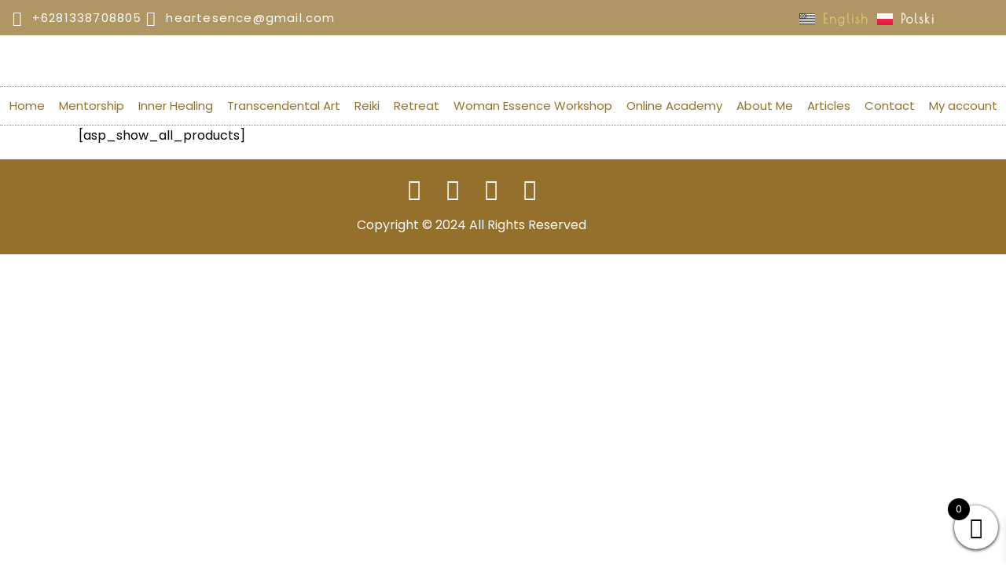

--- FILE ---
content_type: text/css
request_url: https://sacred-temple.art/wp-content/uploads/elementor/css/post-6793.css?ver=1768946680
body_size: 154
content:
.elementor-kit-6793{--e-global-color-primary:#000000;--e-global-color-secondary:#54595F;--e-global-color-text:#000000;--e-global-color-accent:#000000;--e-global-color-f781573:#95702C;--e-global-color-e9ea562:#F6F2E7;color:var( --e-global-color-astglobalcolor8 );font-family:"Poppins", Sans-serif;font-size:16px;}.elementor-kit-6793 e-page-transition{background-color:#FFBC7D;}.elementor-kit-6793 p{margin-block-end:18px;}.elementor-kit-6793 a{font-family:"Poppins", Sans-serif;}.elementor-kit-6793 h1{color:var( --e-global-color-f781573 );font-family:"Chloe Regular", Sans-serif;font-size:72px;font-weight:700;}.elementor-kit-6793 h2{color:var( --e-global-color-f781573 );font-family:"Chloe Regular", Sans-serif;font-size:42px;font-weight:700;font-style:normal;letter-spacing:1px;}.elementor-kit-6793 h3{font-family:"Chloe Regular", Sans-serif;font-size:32px;font-weight:700;}.elementor-kit-6793 h4{font-family:"Chloe Regular", Sans-serif;font-size:27px;font-weight:700;}.elementor-kit-6793 h5{font-family:"Chloe Regular", Sans-serif;}.elementor-section.elementor-section-boxed > .elementor-container{max-width:1200px;}.e-con{--container-max-width:1200px;}{}h1.entry-title{display:var(--page-title-display);}.elementor-lightbox{--lightbox-header-icons-size:0px;}@media(max-width:1024px){.elementor-kit-6793 h1{font-size:66px;}.elementor-kit-6793 h2{font-size:36px;}.elementor-kit-6793 h3{font-size:32px;}.elementor-section.elementor-section-boxed > .elementor-container{max-width:1024px;}.e-con{--container-max-width:1024px;}}@media(max-width:767px){.elementor-kit-6793 h1{font-size:56px;}.elementor-kit-6793 h2{font-size:32px;}.elementor-kit-6793 h3{font-size:27px;}.elementor-section.elementor-section-boxed > .elementor-container{max-width:767px;}.e-con{--container-max-width:767px;}}/* Start Custom Fonts CSS */@font-face {
	font-family: 'Chloe Regular';
	font-style: normal;
	font-weight: normal;
	font-display: auto;
	src: url('https://sacred-temple.art/wp-content/uploads/2024/09/chloe-regular.woff') format('woff');
}
/* End Custom Fonts CSS */

--- FILE ---
content_type: text/css
request_url: https://sacred-temple.art/wp-content/uploads/elementor/css/post-1889.css?ver=1768946680
body_size: 1289
content:
.elementor-1889 .elementor-element.elementor-element-9cc130f > .elementor-container > .elementor-column > .elementor-widget-wrap{align-content:center;align-items:center;}.elementor-1889 .elementor-element.elementor-element-9cc130f:not(.elementor-motion-effects-element-type-background), .elementor-1889 .elementor-element.elementor-element-9cc130f > .elementor-motion-effects-container > .elementor-motion-effects-layer{background-color:rgba(149,112,44,0.73);}.elementor-1889 .elementor-element.elementor-element-9cc130f > .elementor-container{min-height:40px;}.elementor-1889 .elementor-element.elementor-element-9cc130f > .elementor-background-overlay{opacity:0.5;transition:background 0.3s, border-radius 0.3s, opacity 0.3s;}.elementor-1889 .elementor-element.elementor-element-9cc130f{transition:background 0.3s, border 0.3s, border-radius 0.3s, box-shadow 0.3s;}.elementor-widget-icon-list .elementor-icon-list-item:not(:last-child):after{border-color:var( --e-global-color-text );}.elementor-widget-icon-list .elementor-icon-list-icon i{color:var( --e-global-color-primary );}.elementor-widget-icon-list .elementor-icon-list-icon svg{fill:var( --e-global-color-primary );}.elementor-widget-icon-list .elementor-icon-list-text{color:var( --e-global-color-secondary );}.elementor-1889 .elementor-element.elementor-element-b693652 .elementor-icon-list-items:not(.elementor-inline-items) .elementor-icon-list-item:not(:last-child){padding-block-end:calc(20px/2);}.elementor-1889 .elementor-element.elementor-element-b693652 .elementor-icon-list-items:not(.elementor-inline-items) .elementor-icon-list-item:not(:first-child){margin-block-start:calc(20px/2);}.elementor-1889 .elementor-element.elementor-element-b693652 .elementor-icon-list-items.elementor-inline-items .elementor-icon-list-item{margin-inline:calc(20px/2);}.elementor-1889 .elementor-element.elementor-element-b693652 .elementor-icon-list-items.elementor-inline-items{margin-inline:calc(-20px/2);}.elementor-1889 .elementor-element.elementor-element-b693652 .elementor-icon-list-items.elementor-inline-items .elementor-icon-list-item:after{inset-inline-end:calc(-20px/2);}.elementor-1889 .elementor-element.elementor-element-b693652 .elementor-icon-list-icon i{color:#ffffff;transition:color 0.3s;}.elementor-1889 .elementor-element.elementor-element-b693652 .elementor-icon-list-icon svg{fill:#ffffff;transition:fill 0.3s;}.elementor-1889 .elementor-element.elementor-element-b693652{--e-icon-list-icon-size:19px;--e-icon-list-icon-align:center;--e-icon-list-icon-margin:0 calc(var(--e-icon-list-icon-size, 1em) * 0.125);--icon-vertical-align:center;--icon-vertical-offset:0px;}.elementor-1889 .elementor-element.elementor-element-b693652 .elementor-icon-list-icon{padding-inline-end:2px;}.elementor-1889 .elementor-element.elementor-element-b693652 .elementor-icon-list-item > .elementor-icon-list-text, .elementor-1889 .elementor-element.elementor-element-b693652 .elementor-icon-list-item > a{font-family:"Poppins", Sans-serif;font-size:15px;font-weight:400;letter-spacing:1.2px;}.elementor-1889 .elementor-element.elementor-element-b693652 .elementor-icon-list-text{color:#ffffff;transition:color 0.3s;}.elementor-1889 .elementor-element.elementor-element-b693652 .elementor-icon-list-item:hover .elementor-icon-list-text{color:#DDC774;}.elementor-widget-polylang-language-switcher .cpel-switcher__lang a{color:var( --e-global-color-text );}.elementor-widget-polylang-language-switcher .cpel-switcher__icon{color:var( --e-global-color-text );}.elementor-widget-polylang-language-switcher .cpel-switcher__lang a:hover, .elementor-widget-polylang-language-switcher .cpel-switcher__lang a:focus{color:var( --e-global-color-accent );}.elementor-1889 .elementor-element.elementor-element-1b8648f .cpel-switcher__lang a{font-family:"Poiret One", Sans-serif;font-weight:900;letter-spacing:2px;color:#ffffff;}.elementor-1889 .elementor-element.elementor-element-1b8648f .cpel-switcher__icon{color:#ffffff;}.elementor-1889 .elementor-element.elementor-element-1b8648f .cpel-switcher__lang a:hover, .elementor-1889 .elementor-element.elementor-element-1b8648f .cpel-switcher__lang a:focus{color:#DDC774;}.elementor-1889 .elementor-element.elementor-element-1b8648f .cpel-switcher__lang--active a{color:#DDC774;}.elementor-1889 .elementor-element.elementor-element-1b8648f .cpel-switcher__nav{--cpel-switcher-space:10px;}.elementor-1889 .elementor-element.elementor-element-1b8648f.cpel-switcher--aspect-ratio-11 .cpel-switcher__flag{width:20px;height:20px;}.elementor-1889 .elementor-element.elementor-element-1b8648f.cpel-switcher--aspect-ratio-43 .cpel-switcher__flag{width:20px;height:calc(20px * 0.75);}.elementor-1889 .elementor-element.elementor-element-1b8648f .cpel-switcher__flag img{border-radius:0px;}.elementor-1889 .elementor-element.elementor-element-1b8648f .cpel-switcher__name{padding-left:10px;}.elementor-1889 .elementor-element.elementor-element-04d5278 > .elementor-container > .elementor-column > .elementor-widget-wrap{align-content:center;align-items:center;}.elementor-1889 .elementor-element.elementor-element-04d5278{transition:background 0.1s, border 0.3s, border-radius 0.3s, box-shadow 0.3s;}.elementor-1889 .elementor-element.elementor-element-04d5278 > .elementor-background-overlay{transition:background 0.3s, border-radius 0.3s, opacity 0.3s;}.elementor-1889 .elementor-element.elementor-element-c5b2496 > .elementor-widget-wrap > .elementor-widget:not(.elementor-widget__width-auto):not(.elementor-widget__width-initial):not(:last-child):not(.elementor-absolute){margin-block-end:0px;}.elementor-1889 .elementor-element.elementor-element-c5b2496 > .elementor-element-populated{transition:background 0.3s, border 0.3s, border-radius 0.3s, box-shadow 0.3s;}.elementor-1889 .elementor-element.elementor-element-c5b2496 > .elementor-element-populated > .elementor-background-overlay{transition:background 0.3s, border-radius 0.3s, opacity 0.3s;}.elementor-widget-theme-site-logo .widget-image-caption{color:var( --e-global-color-text );}.elementor-1889 .elementor-element.elementor-element-10866ba > .elementor-widget-container{padding:20px 15px 20px 15px;}.elementor-1889 .elementor-element.elementor-element-10866ba img{width:100%;max-width:800px;}.elementor-widget-nav-menu .elementor-nav-menu--main .elementor-item{color:var( --e-global-color-text );fill:var( --e-global-color-text );}.elementor-widget-nav-menu .elementor-nav-menu--main .elementor-item:hover,
					.elementor-widget-nav-menu .elementor-nav-menu--main .elementor-item.elementor-item-active,
					.elementor-widget-nav-menu .elementor-nav-menu--main .elementor-item.highlighted,
					.elementor-widget-nav-menu .elementor-nav-menu--main .elementor-item:focus{color:var( --e-global-color-accent );fill:var( --e-global-color-accent );}.elementor-widget-nav-menu .elementor-nav-menu--main:not(.e--pointer-framed) .elementor-item:before,
					.elementor-widget-nav-menu .elementor-nav-menu--main:not(.e--pointer-framed) .elementor-item:after{background-color:var( --e-global-color-accent );}.elementor-widget-nav-menu .e--pointer-framed .elementor-item:before,
					.elementor-widget-nav-menu .e--pointer-framed .elementor-item:after{border-color:var( --e-global-color-accent );}.elementor-widget-nav-menu{--e-nav-menu-divider-color:var( --e-global-color-text );}.elementor-1889 .elementor-element.elementor-element-cc3e823 > .elementor-widget-container{background-color:#FFFFFF;border-style:dotted;border-width:1px 0px 1px 0px;border-color:#8e8e8e;}.elementor-1889 .elementor-element.elementor-element-cc3e823 .elementor-menu-toggle{margin:0 auto;background-color:rgba(0,0,0,0);}.elementor-1889 .elementor-element.elementor-element-cc3e823 .elementor-nav-menu .elementor-item{font-family:"Poppins", Sans-serif;font-size:15px;font-weight:400;}.elementor-1889 .elementor-element.elementor-element-cc3e823 .elementor-nav-menu--main .elementor-item{color:#95702c;fill:#95702c;padding-left:9px;padding-right:9px;padding-top:14px;padding-bottom:14px;}.elementor-1889 .elementor-element.elementor-element-cc3e823 .elementor-nav-menu--main .elementor-item:hover,
					.elementor-1889 .elementor-element.elementor-element-cc3e823 .elementor-nav-menu--main .elementor-item.elementor-item-active,
					.elementor-1889 .elementor-element.elementor-element-cc3e823 .elementor-nav-menu--main .elementor-item.highlighted,
					.elementor-1889 .elementor-element.elementor-element-cc3e823 .elementor-nav-menu--main .elementor-item:focus{color:var( --e-global-color-f781573 );fill:var( --e-global-color-f781573 );}.elementor-1889 .elementor-element.elementor-element-cc3e823 .elementor-nav-menu--main:not(.e--pointer-framed) .elementor-item:before,
					.elementor-1889 .elementor-element.elementor-element-cc3e823 .elementor-nav-menu--main:not(.e--pointer-framed) .elementor-item:after{background-color:rgba(149,112,44,0.56);}.elementor-1889 .elementor-element.elementor-element-cc3e823 .e--pointer-framed .elementor-item:before,
					.elementor-1889 .elementor-element.elementor-element-cc3e823 .e--pointer-framed .elementor-item:after{border-color:rgba(149,112,44,0.56);}.elementor-1889 .elementor-element.elementor-element-cc3e823 .elementor-nav-menu--main .elementor-item.elementor-item-active{color:var( --e-global-color-f781573 );}.elementor-1889 .elementor-element.elementor-element-cc3e823{--e-nav-menu-horizontal-menu-item-margin:calc( 0px / 2 );}.elementor-1889 .elementor-element.elementor-element-cc3e823 .elementor-nav-menu--main:not(.elementor-nav-menu--layout-horizontal) .elementor-nav-menu > li:not(:last-child){margin-bottom:0px;}.elementor-1889 .elementor-element.elementor-element-cc3e823 .elementor-nav-menu--dropdown a, .elementor-1889 .elementor-element.elementor-element-cc3e823 .elementor-menu-toggle{color:#95702c;}.elementor-1889 .elementor-element.elementor-element-cc3e823 .elementor-nav-menu--dropdown a:hover,
					.elementor-1889 .elementor-element.elementor-element-cc3e823 .elementor-nav-menu--dropdown a.elementor-item-active,
					.elementor-1889 .elementor-element.elementor-element-cc3e823 .elementor-nav-menu--dropdown a.highlighted,
					.elementor-1889 .elementor-element.elementor-element-cc3e823 .elementor-menu-toggle:hover{color:#ffffff;}.elementor-1889 .elementor-element.elementor-element-cc3e823 .elementor-nav-menu--dropdown a:hover,
					.elementor-1889 .elementor-element.elementor-element-cc3e823 .elementor-nav-menu--dropdown a.elementor-item-active,
					.elementor-1889 .elementor-element.elementor-element-cc3e823 .elementor-nav-menu--dropdown a.highlighted{background-color:#95702C91;}.elementor-1889 .elementor-element.elementor-element-cc3e823 .elementor-nav-menu--dropdown a.elementor-item-active{color:var( --e-global-color-astglobalcolor5 );background-color:#95702C91;}.elementor-1889 .elementor-element.elementor-element-cc3e823 .elementor-nav-menu--dropdown .elementor-item, .elementor-1889 .elementor-element.elementor-element-cc3e823 .elementor-nav-menu--dropdown  .elementor-sub-item{font-family:"Poppins", Sans-serif;font-size:14px;font-weight:400;}.elementor-1889 .elementor-element.elementor-element-cc3e823 .elementor-nav-menu--dropdown{border-radius:0px 0px 5px 5px;}.elementor-1889 .elementor-element.elementor-element-cc3e823 .elementor-nav-menu--dropdown li:first-child a{border-top-left-radius:0px;border-top-right-radius:0px;}.elementor-1889 .elementor-element.elementor-element-cc3e823 .elementor-nav-menu--dropdown li:last-child a{border-bottom-right-radius:5px;border-bottom-left-radius:5px;}.elementor-1889 .elementor-element.elementor-element-cc3e823 .elementor-nav-menu--main .elementor-nav-menu--dropdown, .elementor-1889 .elementor-element.elementor-element-cc3e823 .elementor-nav-menu__container.elementor-nav-menu--dropdown{box-shadow:0px 1px 7px 0px rgba(0, 0, 0, 0.1);}.elementor-1889 .elementor-element.elementor-element-cc3e823 .elementor-nav-menu--dropdown a{padding-left:12px;padding-right:12px;}.elementor-1889 .elementor-element.elementor-element-cc3e823 div.elementor-menu-toggle{color:#95702c;}.elementor-1889 .elementor-element.elementor-element-cc3e823 div.elementor-menu-toggle svg{fill:#95702c;}.elementor-1889 .elementor-element.elementor-element-cc3e823 div.elementor-menu-toggle:hover{color:#95702c;}.elementor-1889 .elementor-element.elementor-element-cc3e823 div.elementor-menu-toggle:hover svg{fill:#95702c;}.elementor-theme-builder-content-area{height:400px;}.elementor-location-header:before, .elementor-location-footer:before{content:"";display:table;clear:both;}@media(max-width:1024px){.elementor-1889 .elementor-element.elementor-element-10866ba > .elementor-widget-container{padding:10px 10px 10px 10px;}.elementor-1889 .elementor-element.elementor-element-cc3e823 .elementor-nav-menu--main > .elementor-nav-menu > li > .elementor-nav-menu--dropdown, .elementor-1889 .elementor-element.elementor-element-cc3e823 .elementor-nav-menu__container.elementor-nav-menu--dropdown{margin-top:40px !important;}.elementor-1889 .elementor-element.elementor-element-cc3e823{--nav-menu-icon-size:30px;}.elementor-1889 .elementor-element.elementor-element-cc3e823 .elementor-menu-toggle{border-width:0px;}}@media(max-width:767px){.elementor-1889 .elementor-element.elementor-element-9cc130f > .elementor-container{min-height:0px;}.elementor-1889 .elementor-element.elementor-element-bba5b74 > .elementor-element-populated{padding:0px 0px 0px 0px;}.elementor-1889 .elementor-element.elementor-element-b693652 .elementor-icon-list-items:not(.elementor-inline-items) .elementor-icon-list-item:not(:last-child){padding-block-end:calc(25px/2);}.elementor-1889 .elementor-element.elementor-element-b693652 .elementor-icon-list-items:not(.elementor-inline-items) .elementor-icon-list-item:not(:first-child){margin-block-start:calc(25px/2);}.elementor-1889 .elementor-element.elementor-element-b693652 .elementor-icon-list-items.elementor-inline-items .elementor-icon-list-item{margin-inline:calc(25px/2);}.elementor-1889 .elementor-element.elementor-element-b693652 .elementor-icon-list-items.elementor-inline-items{margin-inline:calc(-25px/2);}.elementor-1889 .elementor-element.elementor-element-b693652 .elementor-icon-list-items.elementor-inline-items .elementor-icon-list-item:after{inset-inline-end:calc(-25px/2);}.elementor-1889 .elementor-element.elementor-element-b693652 .elementor-icon-list-item > .elementor-icon-list-text, .elementor-1889 .elementor-element.elementor-element-b693652 .elementor-icon-list-item > a{line-height:2em;}.elementor-1889 .elementor-element.elementor-element-04d5278{padding:0px 10px 0px 10px;}}@media(max-width:1024px) and (min-width:768px){.elementor-1889 .elementor-element.elementor-element-bba5b74{width:70%;}.elementor-1889 .elementor-element.elementor-element-d3ffedb{width:30%;}}

--- FILE ---
content_type: text/css
request_url: https://sacred-temple.art/wp-content/uploads/elementor/css/post-8101.css?ver=1768946680
body_size: 215
content:
.elementor-8101 .elementor-element.elementor-element-d3e67da:not(.elementor-motion-effects-element-type-background), .elementor-8101 .elementor-element.elementor-element-d3e67da > .elementor-motion-effects-container > .elementor-motion-effects-layer{background-color:var( --e-global-color-f781573 );}.elementor-8101 .elementor-element.elementor-element-d3e67da{transition:background 0.3s, border 0.3s, border-radius 0.3s, box-shadow 0.3s;padding:15px 0px 15px 0px;}.elementor-8101 .elementor-element.elementor-element-d3e67da > .elementor-background-overlay{transition:background 0.3s, border-radius 0.3s, opacity 0.3s;}.elementor-8101 .elementor-element.elementor-element-154a937a > .elementor-widget-wrap > .elementor-widget:not(.elementor-widget__width-auto):not(.elementor-widget__width-initial):not(:last-child):not(.elementor-absolute){margin-block-end:12px;}.elementor-8101 .elementor-element.elementor-element-45de9377{--grid-template-columns:repeat(0, auto);--icon-size:27px;--grid-column-gap:18px;--grid-row-gap:0px;}.elementor-8101 .elementor-element.elementor-element-45de9377 .elementor-widget-container{text-align:center;}.elementor-8101 .elementor-element.elementor-element-45de9377 .elementor-social-icon{background-color:rgba(255,255,255,0);--icon-padding:0em;}.elementor-8101 .elementor-element.elementor-element-45de9377 .elementor-social-icon i{color:var( --e-global-color-astglobalcolor5 );}.elementor-8101 .elementor-element.elementor-element-45de9377 .elementor-social-icon svg{fill:var( --e-global-color-astglobalcolor5 );}.elementor-8101 .elementor-element.elementor-element-45de9377 .elementor-social-icon:hover i{color:#ddc774;}.elementor-8101 .elementor-element.elementor-element-45de9377 .elementor-social-icon:hover svg{fill:#ddc774;}.elementor-widget-text-editor{color:var( --e-global-color-text );}.elementor-widget-text-editor.elementor-drop-cap-view-stacked .elementor-drop-cap{background-color:var( --e-global-color-primary );}.elementor-widget-text-editor.elementor-drop-cap-view-framed .elementor-drop-cap, .elementor-widget-text-editor.elementor-drop-cap-view-default .elementor-drop-cap{color:var( --e-global-color-primary );border-color:var( --e-global-color-primary );}.elementor-8101 .elementor-element.elementor-element-c813ddc{text-align:center;color:var( --e-global-color-astglobalcolor5 );}.elementor-8101:not(.elementor-motion-effects-element-type-background), .elementor-8101 > .elementor-motion-effects-container > .elementor-motion-effects-layer{background-color:#ffffff;}.elementor-theme-builder-content-area{height:400px;}.elementor-location-header:before, .elementor-location-footer:before{content:"";display:table;clear:both;}@media(max-width:767px){.elementor-8101 .elementor-element.elementor-element-d3e67da{margin-top:0px;margin-bottom:0px;padding:20px 10px 90px 10px;}.elementor-8101 .elementor-element.elementor-element-154a937a > .elementor-element-populated{padding:0px 0px 0px 0px;}.elementor-8101 .elementor-element.elementor-element-45de9377 .elementor-widget-container{text-align:center;}.elementor-8101 .elementor-element.elementor-element-c813ddc{text-align:center;}}